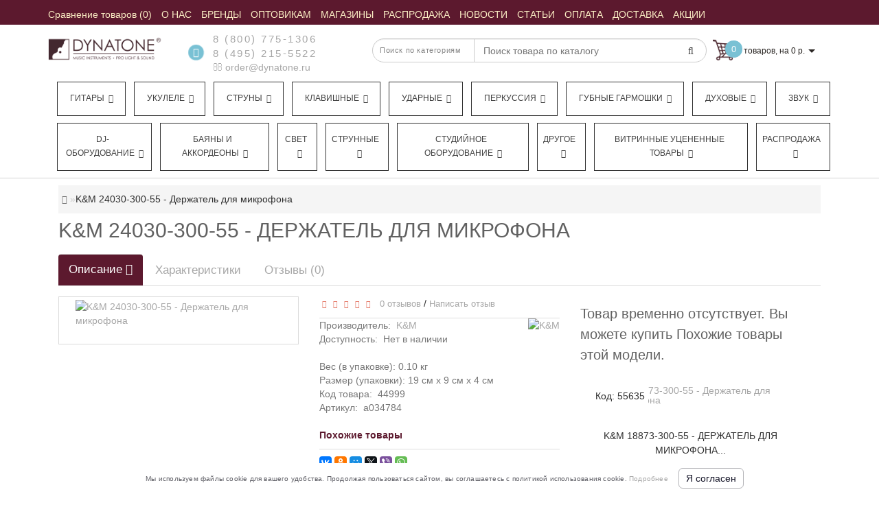

--- FILE ---
content_type: text/html; charset=utf-8
request_url: https://www.google.com/recaptcha/api2/anchor?ar=1&k=6LeN13MdAAAAAAIDqFUfGKkOmrVUIfcBCAz_cy_8&co=aHR0cHM6Ly9keW5hdG9uZS5ydTo0NDM.&hl=ru&v=PoyoqOPhxBO7pBk68S4YbpHZ&size=normal&anchor-ms=20000&execute-ms=30000&cb=9k7scp281668
body_size: 49280
content:
<!DOCTYPE HTML><html dir="ltr" lang="ru"><head><meta http-equiv="Content-Type" content="text/html; charset=UTF-8">
<meta http-equiv="X-UA-Compatible" content="IE=edge">
<title>reCAPTCHA</title>
<style type="text/css">
/* cyrillic-ext */
@font-face {
  font-family: 'Roboto';
  font-style: normal;
  font-weight: 400;
  font-stretch: 100%;
  src: url(//fonts.gstatic.com/s/roboto/v48/KFO7CnqEu92Fr1ME7kSn66aGLdTylUAMa3GUBHMdazTgWw.woff2) format('woff2');
  unicode-range: U+0460-052F, U+1C80-1C8A, U+20B4, U+2DE0-2DFF, U+A640-A69F, U+FE2E-FE2F;
}
/* cyrillic */
@font-face {
  font-family: 'Roboto';
  font-style: normal;
  font-weight: 400;
  font-stretch: 100%;
  src: url(//fonts.gstatic.com/s/roboto/v48/KFO7CnqEu92Fr1ME7kSn66aGLdTylUAMa3iUBHMdazTgWw.woff2) format('woff2');
  unicode-range: U+0301, U+0400-045F, U+0490-0491, U+04B0-04B1, U+2116;
}
/* greek-ext */
@font-face {
  font-family: 'Roboto';
  font-style: normal;
  font-weight: 400;
  font-stretch: 100%;
  src: url(//fonts.gstatic.com/s/roboto/v48/KFO7CnqEu92Fr1ME7kSn66aGLdTylUAMa3CUBHMdazTgWw.woff2) format('woff2');
  unicode-range: U+1F00-1FFF;
}
/* greek */
@font-face {
  font-family: 'Roboto';
  font-style: normal;
  font-weight: 400;
  font-stretch: 100%;
  src: url(//fonts.gstatic.com/s/roboto/v48/KFO7CnqEu92Fr1ME7kSn66aGLdTylUAMa3-UBHMdazTgWw.woff2) format('woff2');
  unicode-range: U+0370-0377, U+037A-037F, U+0384-038A, U+038C, U+038E-03A1, U+03A3-03FF;
}
/* math */
@font-face {
  font-family: 'Roboto';
  font-style: normal;
  font-weight: 400;
  font-stretch: 100%;
  src: url(//fonts.gstatic.com/s/roboto/v48/KFO7CnqEu92Fr1ME7kSn66aGLdTylUAMawCUBHMdazTgWw.woff2) format('woff2');
  unicode-range: U+0302-0303, U+0305, U+0307-0308, U+0310, U+0312, U+0315, U+031A, U+0326-0327, U+032C, U+032F-0330, U+0332-0333, U+0338, U+033A, U+0346, U+034D, U+0391-03A1, U+03A3-03A9, U+03B1-03C9, U+03D1, U+03D5-03D6, U+03F0-03F1, U+03F4-03F5, U+2016-2017, U+2034-2038, U+203C, U+2040, U+2043, U+2047, U+2050, U+2057, U+205F, U+2070-2071, U+2074-208E, U+2090-209C, U+20D0-20DC, U+20E1, U+20E5-20EF, U+2100-2112, U+2114-2115, U+2117-2121, U+2123-214F, U+2190, U+2192, U+2194-21AE, U+21B0-21E5, U+21F1-21F2, U+21F4-2211, U+2213-2214, U+2216-22FF, U+2308-230B, U+2310, U+2319, U+231C-2321, U+2336-237A, U+237C, U+2395, U+239B-23B7, U+23D0, U+23DC-23E1, U+2474-2475, U+25AF, U+25B3, U+25B7, U+25BD, U+25C1, U+25CA, U+25CC, U+25FB, U+266D-266F, U+27C0-27FF, U+2900-2AFF, U+2B0E-2B11, U+2B30-2B4C, U+2BFE, U+3030, U+FF5B, U+FF5D, U+1D400-1D7FF, U+1EE00-1EEFF;
}
/* symbols */
@font-face {
  font-family: 'Roboto';
  font-style: normal;
  font-weight: 400;
  font-stretch: 100%;
  src: url(//fonts.gstatic.com/s/roboto/v48/KFO7CnqEu92Fr1ME7kSn66aGLdTylUAMaxKUBHMdazTgWw.woff2) format('woff2');
  unicode-range: U+0001-000C, U+000E-001F, U+007F-009F, U+20DD-20E0, U+20E2-20E4, U+2150-218F, U+2190, U+2192, U+2194-2199, U+21AF, U+21E6-21F0, U+21F3, U+2218-2219, U+2299, U+22C4-22C6, U+2300-243F, U+2440-244A, U+2460-24FF, U+25A0-27BF, U+2800-28FF, U+2921-2922, U+2981, U+29BF, U+29EB, U+2B00-2BFF, U+4DC0-4DFF, U+FFF9-FFFB, U+10140-1018E, U+10190-1019C, U+101A0, U+101D0-101FD, U+102E0-102FB, U+10E60-10E7E, U+1D2C0-1D2D3, U+1D2E0-1D37F, U+1F000-1F0FF, U+1F100-1F1AD, U+1F1E6-1F1FF, U+1F30D-1F30F, U+1F315, U+1F31C, U+1F31E, U+1F320-1F32C, U+1F336, U+1F378, U+1F37D, U+1F382, U+1F393-1F39F, U+1F3A7-1F3A8, U+1F3AC-1F3AF, U+1F3C2, U+1F3C4-1F3C6, U+1F3CA-1F3CE, U+1F3D4-1F3E0, U+1F3ED, U+1F3F1-1F3F3, U+1F3F5-1F3F7, U+1F408, U+1F415, U+1F41F, U+1F426, U+1F43F, U+1F441-1F442, U+1F444, U+1F446-1F449, U+1F44C-1F44E, U+1F453, U+1F46A, U+1F47D, U+1F4A3, U+1F4B0, U+1F4B3, U+1F4B9, U+1F4BB, U+1F4BF, U+1F4C8-1F4CB, U+1F4D6, U+1F4DA, U+1F4DF, U+1F4E3-1F4E6, U+1F4EA-1F4ED, U+1F4F7, U+1F4F9-1F4FB, U+1F4FD-1F4FE, U+1F503, U+1F507-1F50B, U+1F50D, U+1F512-1F513, U+1F53E-1F54A, U+1F54F-1F5FA, U+1F610, U+1F650-1F67F, U+1F687, U+1F68D, U+1F691, U+1F694, U+1F698, U+1F6AD, U+1F6B2, U+1F6B9-1F6BA, U+1F6BC, U+1F6C6-1F6CF, U+1F6D3-1F6D7, U+1F6E0-1F6EA, U+1F6F0-1F6F3, U+1F6F7-1F6FC, U+1F700-1F7FF, U+1F800-1F80B, U+1F810-1F847, U+1F850-1F859, U+1F860-1F887, U+1F890-1F8AD, U+1F8B0-1F8BB, U+1F8C0-1F8C1, U+1F900-1F90B, U+1F93B, U+1F946, U+1F984, U+1F996, U+1F9E9, U+1FA00-1FA6F, U+1FA70-1FA7C, U+1FA80-1FA89, U+1FA8F-1FAC6, U+1FACE-1FADC, U+1FADF-1FAE9, U+1FAF0-1FAF8, U+1FB00-1FBFF;
}
/* vietnamese */
@font-face {
  font-family: 'Roboto';
  font-style: normal;
  font-weight: 400;
  font-stretch: 100%;
  src: url(//fonts.gstatic.com/s/roboto/v48/KFO7CnqEu92Fr1ME7kSn66aGLdTylUAMa3OUBHMdazTgWw.woff2) format('woff2');
  unicode-range: U+0102-0103, U+0110-0111, U+0128-0129, U+0168-0169, U+01A0-01A1, U+01AF-01B0, U+0300-0301, U+0303-0304, U+0308-0309, U+0323, U+0329, U+1EA0-1EF9, U+20AB;
}
/* latin-ext */
@font-face {
  font-family: 'Roboto';
  font-style: normal;
  font-weight: 400;
  font-stretch: 100%;
  src: url(//fonts.gstatic.com/s/roboto/v48/KFO7CnqEu92Fr1ME7kSn66aGLdTylUAMa3KUBHMdazTgWw.woff2) format('woff2');
  unicode-range: U+0100-02BA, U+02BD-02C5, U+02C7-02CC, U+02CE-02D7, U+02DD-02FF, U+0304, U+0308, U+0329, U+1D00-1DBF, U+1E00-1E9F, U+1EF2-1EFF, U+2020, U+20A0-20AB, U+20AD-20C0, U+2113, U+2C60-2C7F, U+A720-A7FF;
}
/* latin */
@font-face {
  font-family: 'Roboto';
  font-style: normal;
  font-weight: 400;
  font-stretch: 100%;
  src: url(//fonts.gstatic.com/s/roboto/v48/KFO7CnqEu92Fr1ME7kSn66aGLdTylUAMa3yUBHMdazQ.woff2) format('woff2');
  unicode-range: U+0000-00FF, U+0131, U+0152-0153, U+02BB-02BC, U+02C6, U+02DA, U+02DC, U+0304, U+0308, U+0329, U+2000-206F, U+20AC, U+2122, U+2191, U+2193, U+2212, U+2215, U+FEFF, U+FFFD;
}
/* cyrillic-ext */
@font-face {
  font-family: 'Roboto';
  font-style: normal;
  font-weight: 500;
  font-stretch: 100%;
  src: url(//fonts.gstatic.com/s/roboto/v48/KFO7CnqEu92Fr1ME7kSn66aGLdTylUAMa3GUBHMdazTgWw.woff2) format('woff2');
  unicode-range: U+0460-052F, U+1C80-1C8A, U+20B4, U+2DE0-2DFF, U+A640-A69F, U+FE2E-FE2F;
}
/* cyrillic */
@font-face {
  font-family: 'Roboto';
  font-style: normal;
  font-weight: 500;
  font-stretch: 100%;
  src: url(//fonts.gstatic.com/s/roboto/v48/KFO7CnqEu92Fr1ME7kSn66aGLdTylUAMa3iUBHMdazTgWw.woff2) format('woff2');
  unicode-range: U+0301, U+0400-045F, U+0490-0491, U+04B0-04B1, U+2116;
}
/* greek-ext */
@font-face {
  font-family: 'Roboto';
  font-style: normal;
  font-weight: 500;
  font-stretch: 100%;
  src: url(//fonts.gstatic.com/s/roboto/v48/KFO7CnqEu92Fr1ME7kSn66aGLdTylUAMa3CUBHMdazTgWw.woff2) format('woff2');
  unicode-range: U+1F00-1FFF;
}
/* greek */
@font-face {
  font-family: 'Roboto';
  font-style: normal;
  font-weight: 500;
  font-stretch: 100%;
  src: url(//fonts.gstatic.com/s/roboto/v48/KFO7CnqEu92Fr1ME7kSn66aGLdTylUAMa3-UBHMdazTgWw.woff2) format('woff2');
  unicode-range: U+0370-0377, U+037A-037F, U+0384-038A, U+038C, U+038E-03A1, U+03A3-03FF;
}
/* math */
@font-face {
  font-family: 'Roboto';
  font-style: normal;
  font-weight: 500;
  font-stretch: 100%;
  src: url(//fonts.gstatic.com/s/roboto/v48/KFO7CnqEu92Fr1ME7kSn66aGLdTylUAMawCUBHMdazTgWw.woff2) format('woff2');
  unicode-range: U+0302-0303, U+0305, U+0307-0308, U+0310, U+0312, U+0315, U+031A, U+0326-0327, U+032C, U+032F-0330, U+0332-0333, U+0338, U+033A, U+0346, U+034D, U+0391-03A1, U+03A3-03A9, U+03B1-03C9, U+03D1, U+03D5-03D6, U+03F0-03F1, U+03F4-03F5, U+2016-2017, U+2034-2038, U+203C, U+2040, U+2043, U+2047, U+2050, U+2057, U+205F, U+2070-2071, U+2074-208E, U+2090-209C, U+20D0-20DC, U+20E1, U+20E5-20EF, U+2100-2112, U+2114-2115, U+2117-2121, U+2123-214F, U+2190, U+2192, U+2194-21AE, U+21B0-21E5, U+21F1-21F2, U+21F4-2211, U+2213-2214, U+2216-22FF, U+2308-230B, U+2310, U+2319, U+231C-2321, U+2336-237A, U+237C, U+2395, U+239B-23B7, U+23D0, U+23DC-23E1, U+2474-2475, U+25AF, U+25B3, U+25B7, U+25BD, U+25C1, U+25CA, U+25CC, U+25FB, U+266D-266F, U+27C0-27FF, U+2900-2AFF, U+2B0E-2B11, U+2B30-2B4C, U+2BFE, U+3030, U+FF5B, U+FF5D, U+1D400-1D7FF, U+1EE00-1EEFF;
}
/* symbols */
@font-face {
  font-family: 'Roboto';
  font-style: normal;
  font-weight: 500;
  font-stretch: 100%;
  src: url(//fonts.gstatic.com/s/roboto/v48/KFO7CnqEu92Fr1ME7kSn66aGLdTylUAMaxKUBHMdazTgWw.woff2) format('woff2');
  unicode-range: U+0001-000C, U+000E-001F, U+007F-009F, U+20DD-20E0, U+20E2-20E4, U+2150-218F, U+2190, U+2192, U+2194-2199, U+21AF, U+21E6-21F0, U+21F3, U+2218-2219, U+2299, U+22C4-22C6, U+2300-243F, U+2440-244A, U+2460-24FF, U+25A0-27BF, U+2800-28FF, U+2921-2922, U+2981, U+29BF, U+29EB, U+2B00-2BFF, U+4DC0-4DFF, U+FFF9-FFFB, U+10140-1018E, U+10190-1019C, U+101A0, U+101D0-101FD, U+102E0-102FB, U+10E60-10E7E, U+1D2C0-1D2D3, U+1D2E0-1D37F, U+1F000-1F0FF, U+1F100-1F1AD, U+1F1E6-1F1FF, U+1F30D-1F30F, U+1F315, U+1F31C, U+1F31E, U+1F320-1F32C, U+1F336, U+1F378, U+1F37D, U+1F382, U+1F393-1F39F, U+1F3A7-1F3A8, U+1F3AC-1F3AF, U+1F3C2, U+1F3C4-1F3C6, U+1F3CA-1F3CE, U+1F3D4-1F3E0, U+1F3ED, U+1F3F1-1F3F3, U+1F3F5-1F3F7, U+1F408, U+1F415, U+1F41F, U+1F426, U+1F43F, U+1F441-1F442, U+1F444, U+1F446-1F449, U+1F44C-1F44E, U+1F453, U+1F46A, U+1F47D, U+1F4A3, U+1F4B0, U+1F4B3, U+1F4B9, U+1F4BB, U+1F4BF, U+1F4C8-1F4CB, U+1F4D6, U+1F4DA, U+1F4DF, U+1F4E3-1F4E6, U+1F4EA-1F4ED, U+1F4F7, U+1F4F9-1F4FB, U+1F4FD-1F4FE, U+1F503, U+1F507-1F50B, U+1F50D, U+1F512-1F513, U+1F53E-1F54A, U+1F54F-1F5FA, U+1F610, U+1F650-1F67F, U+1F687, U+1F68D, U+1F691, U+1F694, U+1F698, U+1F6AD, U+1F6B2, U+1F6B9-1F6BA, U+1F6BC, U+1F6C6-1F6CF, U+1F6D3-1F6D7, U+1F6E0-1F6EA, U+1F6F0-1F6F3, U+1F6F7-1F6FC, U+1F700-1F7FF, U+1F800-1F80B, U+1F810-1F847, U+1F850-1F859, U+1F860-1F887, U+1F890-1F8AD, U+1F8B0-1F8BB, U+1F8C0-1F8C1, U+1F900-1F90B, U+1F93B, U+1F946, U+1F984, U+1F996, U+1F9E9, U+1FA00-1FA6F, U+1FA70-1FA7C, U+1FA80-1FA89, U+1FA8F-1FAC6, U+1FACE-1FADC, U+1FADF-1FAE9, U+1FAF0-1FAF8, U+1FB00-1FBFF;
}
/* vietnamese */
@font-face {
  font-family: 'Roboto';
  font-style: normal;
  font-weight: 500;
  font-stretch: 100%;
  src: url(//fonts.gstatic.com/s/roboto/v48/KFO7CnqEu92Fr1ME7kSn66aGLdTylUAMa3OUBHMdazTgWw.woff2) format('woff2');
  unicode-range: U+0102-0103, U+0110-0111, U+0128-0129, U+0168-0169, U+01A0-01A1, U+01AF-01B0, U+0300-0301, U+0303-0304, U+0308-0309, U+0323, U+0329, U+1EA0-1EF9, U+20AB;
}
/* latin-ext */
@font-face {
  font-family: 'Roboto';
  font-style: normal;
  font-weight: 500;
  font-stretch: 100%;
  src: url(//fonts.gstatic.com/s/roboto/v48/KFO7CnqEu92Fr1ME7kSn66aGLdTylUAMa3KUBHMdazTgWw.woff2) format('woff2');
  unicode-range: U+0100-02BA, U+02BD-02C5, U+02C7-02CC, U+02CE-02D7, U+02DD-02FF, U+0304, U+0308, U+0329, U+1D00-1DBF, U+1E00-1E9F, U+1EF2-1EFF, U+2020, U+20A0-20AB, U+20AD-20C0, U+2113, U+2C60-2C7F, U+A720-A7FF;
}
/* latin */
@font-face {
  font-family: 'Roboto';
  font-style: normal;
  font-weight: 500;
  font-stretch: 100%;
  src: url(//fonts.gstatic.com/s/roboto/v48/KFO7CnqEu92Fr1ME7kSn66aGLdTylUAMa3yUBHMdazQ.woff2) format('woff2');
  unicode-range: U+0000-00FF, U+0131, U+0152-0153, U+02BB-02BC, U+02C6, U+02DA, U+02DC, U+0304, U+0308, U+0329, U+2000-206F, U+20AC, U+2122, U+2191, U+2193, U+2212, U+2215, U+FEFF, U+FFFD;
}
/* cyrillic-ext */
@font-face {
  font-family: 'Roboto';
  font-style: normal;
  font-weight: 900;
  font-stretch: 100%;
  src: url(//fonts.gstatic.com/s/roboto/v48/KFO7CnqEu92Fr1ME7kSn66aGLdTylUAMa3GUBHMdazTgWw.woff2) format('woff2');
  unicode-range: U+0460-052F, U+1C80-1C8A, U+20B4, U+2DE0-2DFF, U+A640-A69F, U+FE2E-FE2F;
}
/* cyrillic */
@font-face {
  font-family: 'Roboto';
  font-style: normal;
  font-weight: 900;
  font-stretch: 100%;
  src: url(//fonts.gstatic.com/s/roboto/v48/KFO7CnqEu92Fr1ME7kSn66aGLdTylUAMa3iUBHMdazTgWw.woff2) format('woff2');
  unicode-range: U+0301, U+0400-045F, U+0490-0491, U+04B0-04B1, U+2116;
}
/* greek-ext */
@font-face {
  font-family: 'Roboto';
  font-style: normal;
  font-weight: 900;
  font-stretch: 100%;
  src: url(//fonts.gstatic.com/s/roboto/v48/KFO7CnqEu92Fr1ME7kSn66aGLdTylUAMa3CUBHMdazTgWw.woff2) format('woff2');
  unicode-range: U+1F00-1FFF;
}
/* greek */
@font-face {
  font-family: 'Roboto';
  font-style: normal;
  font-weight: 900;
  font-stretch: 100%;
  src: url(//fonts.gstatic.com/s/roboto/v48/KFO7CnqEu92Fr1ME7kSn66aGLdTylUAMa3-UBHMdazTgWw.woff2) format('woff2');
  unicode-range: U+0370-0377, U+037A-037F, U+0384-038A, U+038C, U+038E-03A1, U+03A3-03FF;
}
/* math */
@font-face {
  font-family: 'Roboto';
  font-style: normal;
  font-weight: 900;
  font-stretch: 100%;
  src: url(//fonts.gstatic.com/s/roboto/v48/KFO7CnqEu92Fr1ME7kSn66aGLdTylUAMawCUBHMdazTgWw.woff2) format('woff2');
  unicode-range: U+0302-0303, U+0305, U+0307-0308, U+0310, U+0312, U+0315, U+031A, U+0326-0327, U+032C, U+032F-0330, U+0332-0333, U+0338, U+033A, U+0346, U+034D, U+0391-03A1, U+03A3-03A9, U+03B1-03C9, U+03D1, U+03D5-03D6, U+03F0-03F1, U+03F4-03F5, U+2016-2017, U+2034-2038, U+203C, U+2040, U+2043, U+2047, U+2050, U+2057, U+205F, U+2070-2071, U+2074-208E, U+2090-209C, U+20D0-20DC, U+20E1, U+20E5-20EF, U+2100-2112, U+2114-2115, U+2117-2121, U+2123-214F, U+2190, U+2192, U+2194-21AE, U+21B0-21E5, U+21F1-21F2, U+21F4-2211, U+2213-2214, U+2216-22FF, U+2308-230B, U+2310, U+2319, U+231C-2321, U+2336-237A, U+237C, U+2395, U+239B-23B7, U+23D0, U+23DC-23E1, U+2474-2475, U+25AF, U+25B3, U+25B7, U+25BD, U+25C1, U+25CA, U+25CC, U+25FB, U+266D-266F, U+27C0-27FF, U+2900-2AFF, U+2B0E-2B11, U+2B30-2B4C, U+2BFE, U+3030, U+FF5B, U+FF5D, U+1D400-1D7FF, U+1EE00-1EEFF;
}
/* symbols */
@font-face {
  font-family: 'Roboto';
  font-style: normal;
  font-weight: 900;
  font-stretch: 100%;
  src: url(//fonts.gstatic.com/s/roboto/v48/KFO7CnqEu92Fr1ME7kSn66aGLdTylUAMaxKUBHMdazTgWw.woff2) format('woff2');
  unicode-range: U+0001-000C, U+000E-001F, U+007F-009F, U+20DD-20E0, U+20E2-20E4, U+2150-218F, U+2190, U+2192, U+2194-2199, U+21AF, U+21E6-21F0, U+21F3, U+2218-2219, U+2299, U+22C4-22C6, U+2300-243F, U+2440-244A, U+2460-24FF, U+25A0-27BF, U+2800-28FF, U+2921-2922, U+2981, U+29BF, U+29EB, U+2B00-2BFF, U+4DC0-4DFF, U+FFF9-FFFB, U+10140-1018E, U+10190-1019C, U+101A0, U+101D0-101FD, U+102E0-102FB, U+10E60-10E7E, U+1D2C0-1D2D3, U+1D2E0-1D37F, U+1F000-1F0FF, U+1F100-1F1AD, U+1F1E6-1F1FF, U+1F30D-1F30F, U+1F315, U+1F31C, U+1F31E, U+1F320-1F32C, U+1F336, U+1F378, U+1F37D, U+1F382, U+1F393-1F39F, U+1F3A7-1F3A8, U+1F3AC-1F3AF, U+1F3C2, U+1F3C4-1F3C6, U+1F3CA-1F3CE, U+1F3D4-1F3E0, U+1F3ED, U+1F3F1-1F3F3, U+1F3F5-1F3F7, U+1F408, U+1F415, U+1F41F, U+1F426, U+1F43F, U+1F441-1F442, U+1F444, U+1F446-1F449, U+1F44C-1F44E, U+1F453, U+1F46A, U+1F47D, U+1F4A3, U+1F4B0, U+1F4B3, U+1F4B9, U+1F4BB, U+1F4BF, U+1F4C8-1F4CB, U+1F4D6, U+1F4DA, U+1F4DF, U+1F4E3-1F4E6, U+1F4EA-1F4ED, U+1F4F7, U+1F4F9-1F4FB, U+1F4FD-1F4FE, U+1F503, U+1F507-1F50B, U+1F50D, U+1F512-1F513, U+1F53E-1F54A, U+1F54F-1F5FA, U+1F610, U+1F650-1F67F, U+1F687, U+1F68D, U+1F691, U+1F694, U+1F698, U+1F6AD, U+1F6B2, U+1F6B9-1F6BA, U+1F6BC, U+1F6C6-1F6CF, U+1F6D3-1F6D7, U+1F6E0-1F6EA, U+1F6F0-1F6F3, U+1F6F7-1F6FC, U+1F700-1F7FF, U+1F800-1F80B, U+1F810-1F847, U+1F850-1F859, U+1F860-1F887, U+1F890-1F8AD, U+1F8B0-1F8BB, U+1F8C0-1F8C1, U+1F900-1F90B, U+1F93B, U+1F946, U+1F984, U+1F996, U+1F9E9, U+1FA00-1FA6F, U+1FA70-1FA7C, U+1FA80-1FA89, U+1FA8F-1FAC6, U+1FACE-1FADC, U+1FADF-1FAE9, U+1FAF0-1FAF8, U+1FB00-1FBFF;
}
/* vietnamese */
@font-face {
  font-family: 'Roboto';
  font-style: normal;
  font-weight: 900;
  font-stretch: 100%;
  src: url(//fonts.gstatic.com/s/roboto/v48/KFO7CnqEu92Fr1ME7kSn66aGLdTylUAMa3OUBHMdazTgWw.woff2) format('woff2');
  unicode-range: U+0102-0103, U+0110-0111, U+0128-0129, U+0168-0169, U+01A0-01A1, U+01AF-01B0, U+0300-0301, U+0303-0304, U+0308-0309, U+0323, U+0329, U+1EA0-1EF9, U+20AB;
}
/* latin-ext */
@font-face {
  font-family: 'Roboto';
  font-style: normal;
  font-weight: 900;
  font-stretch: 100%;
  src: url(//fonts.gstatic.com/s/roboto/v48/KFO7CnqEu92Fr1ME7kSn66aGLdTylUAMa3KUBHMdazTgWw.woff2) format('woff2');
  unicode-range: U+0100-02BA, U+02BD-02C5, U+02C7-02CC, U+02CE-02D7, U+02DD-02FF, U+0304, U+0308, U+0329, U+1D00-1DBF, U+1E00-1E9F, U+1EF2-1EFF, U+2020, U+20A0-20AB, U+20AD-20C0, U+2113, U+2C60-2C7F, U+A720-A7FF;
}
/* latin */
@font-face {
  font-family: 'Roboto';
  font-style: normal;
  font-weight: 900;
  font-stretch: 100%;
  src: url(//fonts.gstatic.com/s/roboto/v48/KFO7CnqEu92Fr1ME7kSn66aGLdTylUAMa3yUBHMdazQ.woff2) format('woff2');
  unicode-range: U+0000-00FF, U+0131, U+0152-0153, U+02BB-02BC, U+02C6, U+02DA, U+02DC, U+0304, U+0308, U+0329, U+2000-206F, U+20AC, U+2122, U+2191, U+2193, U+2212, U+2215, U+FEFF, U+FFFD;
}

</style>
<link rel="stylesheet" type="text/css" href="https://www.gstatic.com/recaptcha/releases/PoyoqOPhxBO7pBk68S4YbpHZ/styles__ltr.css">
<script nonce="z15jcynBC5DtHN_pVNHctQ" type="text/javascript">window['__recaptcha_api'] = 'https://www.google.com/recaptcha/api2/';</script>
<script type="text/javascript" src="https://www.gstatic.com/recaptcha/releases/PoyoqOPhxBO7pBk68S4YbpHZ/recaptcha__ru.js" nonce="z15jcynBC5DtHN_pVNHctQ">
      
    </script></head>
<body><div id="rc-anchor-alert" class="rc-anchor-alert"></div>
<input type="hidden" id="recaptcha-token" value="[base64]">
<script type="text/javascript" nonce="z15jcynBC5DtHN_pVNHctQ">
      recaptcha.anchor.Main.init("[\x22ainput\x22,[\x22bgdata\x22,\x22\x22,\[base64]/[base64]/[base64]/[base64]/[base64]/[base64]/KGcoTywyNTMsTy5PKSxVRyhPLEMpKTpnKE8sMjUzLEMpLE8pKSxsKSksTykpfSxieT1mdW5jdGlvbihDLE8sdSxsKXtmb3IobD0odT1SKEMpLDApO08+MDtPLS0pbD1sPDw4fFooQyk7ZyhDLHUsbCl9LFVHPWZ1bmN0aW9uKEMsTyl7Qy5pLmxlbmd0aD4xMDQ/[base64]/[base64]/[base64]/[base64]/[base64]/[base64]/[base64]\\u003d\x22,\[base64]\\u003d\x22,\x22wosEOzE0wrkOIMKSw7zCv2XDgFXCrBXCu8OKw6d1woLDtMKnwr/Cky9zasOowpPDksKlwrUwMEjDpcOVwqEZbMKIw7nCiMOBw6fDs8Kmw7rDkwzDi8KxwrZ5w6RHw7YEA8OkacKWwqt8L8KHw4bCtcO9w7cbcR0rdCTDn1XCtEHDnFfCnnYKU8KESsOQI8KQXBdLw5srNiPCgQ/[base64]/w6TDjcOsccOxw71IwpskdWoXOQ9ZPE/DkVZRw5w6w4jDoMK8w5vDjcOJFcO0wpAjTsK6fMKUwpvChEo0GQDCg1TCg1jDs8KeworDmsOFwrZ7w5ItVSrDqC7Cl1/ChDPDm8Otw4FTP8OnwpdATcKJLMONKcOBw4XCnMKfw6lLwoxjwoHDnxcbwpM7wr7DpydkWMODRMOFw53DvsO0QjwYwpXDnDhhcwlhHDXDq8KVe8KieA4afsOzfMKgwqDDkcO7w6bDlsKrRkfCi8OQf8OCwrvDhMOAUX/Dr2YAw5jDksKpZgrChcOKwqnDqmnCucOOdMOsc8ObPsKAw6HCr8OIPsOqwqBxw4pmCcOew75jwp0ue3ZJwoBlw6vDusO2wq1Vwq/Co8OVwoV+w4DDvVvDoMOTwojDjUcresKuw5LDlURmw6NNbMOXw5UWHMKOJwNtw5QyOcOtMDcrw6A3w4xFwrd/QABFMjfDvcOJfCjClQkMw4bCksKJw4/DmnjDqEfCq8KFw5kEw6zDjHFKI8OBw6sAw7fDhAjDsDXDsMO2w4rCqyXCjsOHwrHCsnXDqcOKwrvCisKqwpfDq0cMdMOow54kw5fCisOYekXCqsOXdlHDthvDvTAuwq7DjDLDtGrDkcK/[base64]/wq/Cu8O6EcO2Fmkew7TCkGEJwottTsOzwpjCnmvCo8K4woNtNcOww63Cni/DqSLDnMKuc3tRw4YDOnpwcMKowoUcNRjCssOnwqgfw4zDucKCOgszwrBYw5/Do8KBbxNsQMK/[base64]/[base64]/DrQ4fwr1Sw5p6LMKqX1NYw4csYMObF0oLw6dCw5PCvHQSw4Z2w7RGw5fDoxh2NjxBF8KIZsKiG8K/WWslYMOLwofCn8OGw7I/P8K7OMK+w77DvMOGO8O1w63DvUdqKcKWX0ImfMKCwq5MSFnDkMKIwpx+YWBrwq9mUsOzwqNqXsOZwqPDmVAqSnkew6AswrsqO1ETY8OYU8K8KjzDlMOmwrfCgX5FDsOUXnQEwrfDr8KVCsKNU8KowqdqwoLCmhE6wqkRT3nDiUk7w60yM2rCl8O/Qg1STXDDisONXQ3Ckz3Djj50cB14wpnDl1vDgXJvwqXDsA8WwrgmwoUaL8OCw7ttImLDqcKnw6NWPCwYGsOMw4DCqk4aNBbDtB7ChMORwolNw5LDnTLDhcOPUcOhwrnCvMOMw5tiw6t1w5HDp8KVwoJmwrVOwqjCgsO/EsONT8KWYWM4KMOhw7LCl8OeGMKhw7/CtHDDk8KZdDjDksOUCR9OwptbUsOzWMO3CcKPOsKJwobCriEHwoF2w741wolnw57Co8Kmw4jDihXDqHTCnX5+csOuVMO0wrFiw6TDvwLDmsO3cMOMwpsJMAQDw5YTwpggcMKAw6kzIB0lwqbCrm4MFsOgDGfDmhEqwoNnVm3DjsKMScOAw5XDgDUdwo/DtsK3WQTDq2p8w4cfJMKmU8OxZStGW8KHwprDssO6Bi5dYh4hwoHCmivClUzCoMOgMAN6I8OXAcKrwphrEsK3w4/ChgDCiz/ChBzDmkROwq03XAJTwr/CmcOoagzDuMOTw6vCsTB4wpclwpbCnSTCi8K1I8KiwoLDnMOcw57CsF3DtcOzwqVzO0nDjsKnwrPCiDcVw7xoJQHDqjlqdsOgwpPDiVdcw50pPmvDssO+akRnc2IIw7jCksOUcXzDiQR7wosAw7XDjcONXMKVF8Kaw7sLw7BPKsKgw6rCs8KlbA/Cs1HDkzMDwoTCuAZwOcK6QiJzMWZVwobCnMOvfzdZXhnDt8KywqhKwozChsOafsOQXcOww4nCjAhUNVjDiCU2wrg9w77DpsO3RB4jwrDCkWtvw77Cs8OON8Ozb8KnAAd/w57DnDLDl3fCg2Rse8Oqw6haVywTwoJSRgDCmCEsW8KOwqrCvT9ow57CniLCjsOKwr7Cmy7DucO2Y8Kuw5/CpXDDqcKPwo7Djx/Ct2UDwos7wp1JDWvCocKiwr7DvsKyDcOaQQLCusOuSwIVw7EGexXDnzfCnFkIFcOkbFHDr1zCv8Kowr7CmMKdbFE9wq/DksKCwqk/w5sZw7rDgT3CvsO5w6pkw7Zgw65xwodKJ8KpOWLDosOYwo7DtcKbPMKHw6/CvHYqQsK7dVPDiSJ/[base64]/w7LCpsKqwo1Lw6/Dt8O9wqAjJ8KSBsOjY8OBInt4ED/CicO3D8Kfw7jDuMKtw4XCkn0Swq/Cv2QNFAPCr2vDuH3CpsKJQh3DlcKwF15Cw7LCiMKPw4RNFsKmwqE2w5QJw74wG30xXcOzw6gKwoTCqlbCuMKPRy/[base64]/dSdAOsKDdWxiwoFCH8Kmw7XChcKkw6AUworDh01IwrsIwoZLRxUfMsOcBF7Drw7ClMOTwp8tw4Ruw59xRm88NsOqPR/[base64]/DocOgwpIAw6LDiVlFw6DDv8KNwpEPwp4+I8OKBsOuw5DClXNyWHN/wrbCgsOmwqrCsmLCp3XDuRHDq0jChU3CnAoawqlWUw7CpcKcw4TCr8KgwphHARjCu8Khw7vDpmx6IsKqw6PCsS1fwrx9XVM3wqUnJnHCmFgyw7EEcXlVwrjCsUsewp1DNcKRewnDo2XCv8OQw7/[base64]/Dj8KUwoPCv8OHQsKdCk3Dr3BQw6sJdcOhw41tw64rJsKfG1jDncOMbMKLw5PDt8K/dW0zJMKbworDrEN8w5DCiWvDg8OcBcODMDfDpkbDoGbCj8K/[base64]/[base64]/woQZREzCmcO1N8OHIsO+CcK+RsKewrwiw6xbcT0wak0ywobCl0HDikdawqfCo8OtQSMfG1bDvcKMQgR6LsOjDzrCrsKhOAQVwrBYwrLCg8OcQ0rCmWzClcKdwrfCosKwNwzCmWTDo2XCksOxIgHDsRtffSXCmCxPw4/DmMOmQxXDtgMhw4HCrcK5w7LCkcKZa3xSWjAMC8Krw6dzJcOWF2o7w5IAw4rChxDDr8OMwqZfFD9ewrp9wpdnw6vCkEvCqcOqw75jwrw/w7XCik5GGzfDuT7CtjdjBxFDDMKkwqhBdsO4woDCr8KYEMO+woXCi8O/FhVOBynDkcKuw5ISZAPDoE4oc30+RcOIKiXDkMOxw442UiB4bAzDpsO9D8KBQcKswp7Di8O1E0TDnU3DhyQ2w6HDrMO2YV/CkwMqQFTDvQYhw7MkO8OrLijDvwPDlsKmUCAZN0PCrColw7w4cH0AwpZRwrMXYWLDusO6wpXCtUw9TcKjPMK4DMONY18MNcKuLcKCwpQzw4XCsx8bKQ/[base64]/CnBgVw4hiwoklJ8K2wpfDl211wq/DnWrCr8KLJsOyw5QQFsKoTXZjD8O+w5JowrHDoTPDgcOQw7vDocKHwqwBw6XCh07DlsKYEcKpw4bCo8O3wpvCikfCuUJBVWDCsG8Gw4oVwrvCiy/DksKZw7bDryQnF8K+w5fDlsKIWcKhw7gCw5XDqsOGw6vDt8OHwqXDnsOhNV8LeSRFw5N3McKgAMKVRix+BTwWw77DpcOQwp9TwrLDuHUjwp8ewoXCkD7CjRNAw5TDnl/CjMO6Bx9DfEfCpsK7UsKkwrMrbsO9w7DCjg3CiMK1L8OfHBnDolcHwpnClAfCjCQEYcKNwqPDmSzCusK2BcKnaDY2AcOrw6oHJi/CmQjChFhIPMOkPcOlwq/DoA7Dq8OvTiTDpwbCnkU0U8KBwpzCkiTDmBjChnbCgVfDnk7CtQNELRDCrcKIWsO/wqzCiMOAdn0WwrTDlMKYwpktT0tOHMOQw4B9OcOiwqhnw47CjsO6BlIjw6bCowUFw47DoXN3wr0Iwp0ETXDCjsOqw7nDr8KtdjXCqHHCpsKUa8O2wpw4Qm/[base64]/fsOQYAsBFcONwoTDl1Rtwq0UARLDnTvDqDzChMOEDU4+w7LDk8Okwp7CusO6wp0awpIsw4o/w4ZHwpg0wr/[base64]/Do2bCuwvDncOMZcKLwpPDiStewq8tTsKiFwnDpcOow7RDIXNMw7kxw6ppQsOVwqMeAn/[base64]/[base64]/Dt8KoOmo9ERzDnsO7wookKsOXw4LCiMOTw7LDhh0CXmTCk8KnwqfDul8hw5HDo8OowoMMw7/DscK/[base64]/CniddAMOawqQ/wpA7B8KLw77CsMOXLsKqw6rDux3Ci2bCvSbDg8OgKDs5woUvRn9dwojDvG8vFz7CmsOVL8KXZm3DgsKGFMO7dMK4XFDDthDCisOGTX4AW8OWS8K/wrnDomHDojYewrXDk8OqbsO+w53DnnjDlsOXw4XDisK1CMOLwoHDlTJww6xrDcKtw7jDh2VcPX3DniAXw7DCmsK9Y8Oqw5HDhsOONMK/w501CsKyS8K2I8OoH1IPw4pCw65dw5dhw4bDlDdHwqpcEnjCiGhgwqLDlsO6PzozWX55dTTDq8OuwpPDsW1Tw4NgTDFzByNZwr8dCEcoJh44Dl7DlwB9w5/CtCXCmcKXwo7CqWw+M2kjwo/DhybCnMOew4B4w5Zkw5PDqsKMwpoBVjPCl8Klwoo+wpR2w7jCksKbw4XDn3BHbzhVw7NZJXsOQjfDucOqw6hvVy0Ve1Ugw77CmXTDoT/DniDCkHzDtcOzY2k4wpTDvStiw5PCrcODJAnDjcOlTMKRwrV3QsK1w6pQLi3DqC3DoF7DpBlfwokiwqQHBMKBw48pwrxnKSN0w6PCpx3DoQQiwrxeUDDCl8K/UjYaw7d0CMOMF8O9w5nCq8KId14+wpARwrh5MMOGw5MoOcKxw5oMYcKBwosbfMOIwoYuX8KiFMO7A8KnFcKMVsOsPXPCucK8w6cUwobDuybDlmDClsK5w5IUelVwNlfCm8OSwpPDlQzCkMKYYsKDLBIDSsKMwoZxEMO1wrFfRMKxwrlxTMKbGsOQw5EHBcK0GMOmwp/Cl3dvw5obDDrDl3PDiMKYwo/[base64]/CpMOVw7bDp2TCgcO2wrvDshtLwp3Cu8O5Jzt4wpcaw54rCDnDh1pdH8OawrtiwpLDmCNlwpd+ZsOOU8Kyw6bCjsKcw6PCvns/wp90wqXCj8OtwrHDs3rDlcOQGMKtwrvCmQdkHmcxODLCj8KLwqdlw4tbwrIiLcKDJ8KKw5nDjSPCriwOw5puE1DDh8KLwppBeBlOK8KMwpkwUsOXUm19w704woMnXBPCh8OPw5jCl8O3NgdSw6TDpMKowqnDiwnDv1HDp0/[base64]/wrJlwophw4jDqMK7OmjCiFjCv3NXw4sBTMKSwpPDnMKRJMOGw6XCkcKYw5N+ES7DhsOiwpbCuMKPQFvDpXhFwonDpHI9w5XCjnrCmVhCIX99QcKOYFliBF/[base64]/CkBYpVsK8eERrwrrCvsOxwrBYw512w7rDpTYRQ8K6S8ODFUAGI3dtAlliRU/[base64]/DgcK6QcKiw7zClsKwW2DDgsKtTsKXKsKjw7RdGcOvdG7DmcKZLRLDmMO9wqPDvsOzMcKqw7zDlETDnsOrXMKhw78PMDjCn8OoHcOlwqRZwqVkw40VHMKyTE11wrxMw4c+CsKyw7zDh0Q+XMOJGSADw4bCssOPwpkgwrsxw7Juw63Dm8KfSsKjT8O9wpZewp/[base64]/Dp8OyLcKUalHCnsOvLlwlAcOQWH7CgMOpNMOXw4VFfEQ/w6rDtMOrwpPDlh8IwqjDg8K5EcKXBsOKXzfDuEJ1dn3DhC/CgCTDnQs2wrNuI8Ojw6dDS8OkMMKyGMOcwolSK3fCpcKKw5YHEcO3wrlvwr7ClC11w6XDgzZjf3MFCALClsKiwrF9wrrDoMOuw7x5w6TCskQxw7k4TMKnPcKhQMKqwqvCv8KlIiHCjWE3wpIiwqUJwoEvw4daPcKfw5nCjgonEcO2J07DmMKmEVDDkm1dYG/DkC/DqkXDscODwrNjwqhQKwjDrQgFwqTCjsOHw7pqaMKUaB7DpCbDmsO/w4JAT8OOw7otZcOVwrfCocOqw6LCo8KAwptWwpcwRcO2w448wr3CgmVdMcKHwrPCjQZ1w6rCosOxElMbw4F7wr/[base64]/Ct8K0wq4MwoXCicOSwpoFCcKOwrQRw77CrSghKCoQw7nDqX4Bw5DCg8KqIMORwph9CcOUQcOjwpwVwozDncOjwq/DgBTDoC3DlgfDkSTCoMODTmjDscOLw5tvOmzDvCjCn0jClDPDkSkAwrjCtMKZB1s+wqEtw4zDg8Ojw4Q+EcKNT8KAw54IwqAlQcKiw63DjcOtw5YdJcOtRUXDoRPDtMKYQA7ClBltOsO4wo0qw6/CgsKXGi3DuCImIsKlKcKnFRY/[base64]/wp52w4vClsO3WMKjKMK6NMOJBMKxwqHDn8OVw7/Cn3DCrMKREsOSwrQHXWjCuRrDksOnw7bCjMOaw4XCi0nDhMODwrENF8K7RMKVXUsww7Nfw7otbWU/[base64]/w59LdsODNCgmwo0yDx7CmMOuw79KF8O4wpHDnktNLMOzw6/CoMONw7vDiHA8U8OBEcKOw7Y0ZHNIw5VZwp3DosKQwp4gBT3Crw/[base64]/ClnbCicKUJsO7TsK8w6HCgcOlF8KywqnDvsK0wodzchASwqXCi8Oow5lWe8KFVcOiwrkEYcKfwpsJw5TCg8ONIMOjwqvCsMOgLiXDmlzDo8KkwrbCm8KTR21IOsOqUMOLwrgEwrljAENkVxFYwrHDlGbCv8O+Ij/DhV/Dh2giZkHDtgBAAsKATMOVHX/CnVTDu8K4wolQwpE0WT3ClsKyw6odLlzChAPDs1M9DMKsw77DnzYcwqTCqcODZ1YJw4/DqsOba3jCilcmw7d2TsKKc8K9w43Drl3DsMK1wonCj8KjwrBcVMOAwrbCmBk1w5vDp8KFfiXCsws3OADDjUTDu8Ogw5JwCRbDq2jDu8OtwoJGwqXDki3DpRovwq3Ckj7Cp8OEJlwGSTbCuH3CgsKlwr/Ci8KrMH7Co3nCmcODEMOEwp3Cvx1Cw5ULZsKAcwVcKMO/[base64]/PcO0X8O3KGLCtsKHwoZgTcOUIBw0w7XCrsO0R8O8w7bCuUvDvEMwHnMuIU3DhcKiwrTCuk8CQMK/AMKAw4zCssKJc8O1w7c4fcOiwrkjw55YwrTCosKUMsKUwr/DusKbJsOtw5DDgcO+w7nDtU7DtSpUw4pENMOdwrrCn8KNPMKDw4fDuMKgCD9jw7rCrcOTVMKLcsKQw68LVcOICsKIwoZrW8KjcBN3wpnCjMO0KjBDNMKywobDlCBTcDbDnMKIEsOQcylTQGbDksO2Oj1BQhkwEsKfRHbDqsOZeMK8GcOcwrjChcOgdR3ColZcwq/DjsO5w6rCu8ObXg3DpF/Dl8O3wpc/cwjCksO9wqnChcKVHMORw74DPiPDvHF3VhPDmMODFkHDgVnDilliwpBbYRPCknwqw5zDuCktwrnCkMOhw7nCmRTDh8KJw4JKwoDDp8Ogw7Unwohmw4rDmTDCu8KYMUc7RcKMViceGcKFwo/Cs8KHw5jCpMOAw6vCvMKNaWPDp8OlwoHDlMOwH3Fww55kNFVFHcO/b8OzfcKQw6gJw41lGjUNw4HDgUlMwo0swrbCiDszwq7CtsOaworCpzhIWDJeeAjDkcOmOhsRwqxjVcKNw6R8TMOVCcK5w6vDnAvDvMOTw6nCjSxqw4DDhS/CisKnRsK7w53DjjtXw51vMsOIw4VWLUTCo0dlTMONw4XDvsO/wo/CsRJpwrZgKivDvFPCr2rDgsOHOAUvw7bDmcOGw7vDusK5wrPCisKvKw3CocKRw7XDs3wtwpnCt3vClcOCX8KewqDCosK7eBfDk1DCvsKgIMK+wr/[base64]/wo3Ci8KMWDIGw5TCnRvCjhhxwp4cw4TCkkhUZBU+wpzCm8OuMcKCD2TDk1fDkMKVwp/DknhZZ8KAcW7DplTCrMOvwohEQS3CncKIbDwkXw3DlcOuwrp2wojDqsOgw6/[base64]/Dr8Orw7bCrS8jB8OiZ8OPw641ZcO2w53CsR8bw53CmcOcEBnDtQ7Cl8KAw5LDmgDCkBZ/U8KoaxPDjU/DqcOPw4s6PsKfMkdlXMKfw7XCiQ/[base64]/DiUQSFcOVZ8O7wpDCksOmwp/DvC3DmcKRb8KjDUnDmcKEwohxaz/DhALDisK7ehdYw7pSw7t1w55IwqrCmcO3e8Onw4HDl8Ofdksdwo8mw6UbV8OYKWl/wrZ4wo7Cp8OoXF9BM8Ovwr/CscKDwozCpBArJMOnC8OFfRI6Wk/CgEkUw5HCssOpwqXCpMK/w4LCn8KawrMvwpzDjgo3wr8MThlFacKvw4jDhgzCpQXDqwFnw6vCkcOzCxvCuCQ8KGfCiFHDo34DwoRuw6PDusKFw5rCrVjDlMKaw4HCr8Oww54QCsO8HsOYGhZYDVYFasK6w41bwr5ywoMNw6cUwrFmw68zw5bDkMOZMSVjwrdXSQXDk8KYH8Kuw5fCv8K/[base64]/TsKRMcOeY8KUVzpKK8OtUWJuNUfDhiHDimFgIcK8wrfDvcKvwqxLCCvDpXQBwoTDnDvCmFhcwoDDmcOePj/DpWfCvsOyNEfDkmrCv8OBEMONY8KewojDoMKCwrsKw6rCj8OxTyDCkRjCrHvCtWN5w5/CnmANV1olLMOjRcKxw7HDksKFPMOAwr0+BMORwqDDksKqwpDDncOuw4LCi2LCmgzCtxM/D1PDnmjCoiXCisOABcK0V00nLlHCmsOvMnTCtMOFw7/Di8OZPjIqw6TCkQDDssKRwqpWw4IoKsKQIMK2TMK6ICXDslLCvcOSFEV8w49Vwrxtw5/DhkQiJGdvB8Orw4NoSArCq8K8dMK5NcKRw70Fw4PCrCjDgGnCmyLDuMKhf8KcQ15jGj5qR8KELsOSNMORHEo1w6HCpm/Dp8O8QcKTwovDpsO0wppyF8K7wp/CuX3DtsOSwojCmTBfwoZ2w7fCpsKOw5DClVLDlBgDwoTCosKfw4UFwpXDqm8mwr/CjS5AOMO0AcO6w4lswqtrw5HCtMO3Iix0w4l7wqrCiWHDmArDi0zDnkQsw6FSV8KdQ0vCmx5YVXAOYcKowo3Cg0Fnw7/[base64]/DlHzDvk3ChC/CmGbDngrClBVbTkIKw4fCuAHChsKFNxwkPzvCssKubjPDiwDChxbCs8KxwpfDkcOVFTjDgRl/w7A6w5pzw7F7wphzGcOQIGxeO3/Ci8KPw6h/w4kMCcO/[base64]/Ct8Ohw5FKwoHDg8Kgwr4swpvDtWTCuDNcwpUfwqdiw4fDrQBbQ8Kww5fDusOvQ0ktbcKNw6pZw5nCh2QxwrzDs8OGwoPCt8KVwqrCpMKzJ8KFwqN0wpg/wrpow7LCpQUtw43CuiTDq0/DuQ1QasODw41Qw58WKsOBwo3DusKAeRjCihoDUSrCs8OdFsKZwpbDhBLCkVw1e8K6w5VOw7FMFSE3w47DpMKKSsO2acKcwqBcwrbDvlHDrMKlLTfDugrCocO/w7hNLjLDm3N/wqUBw4gQNUfDn8ORw4JnaFjDgcKvUgLChV0awpDChTLCpWDCuREqwo7DtBXDvjkhC2pIw5fCkTzCkMKTKih4RMKWG3bCtsO/w7LDszbCgcKYa1hOw7Bqwq9UFwbClCjDj8Olw5g9w47CpBzDhwpbwrvDgCFtGmd6wqY1wpDCqsOJw7oowp1sR8OKaFEeOipwSXbCncKDw5E9wqghw57DtsOoOMKAXsKMJk/CoHPDisK1YR8RD39cw5h+G33DusK/AMK3w7LDrErCi8KGwpnDksOQwrrDngjCvMKHdHrDhsKYwpfDhsKEw5HDmcOdNS/Chy3DkcOOw4/DjMOMRcKWwoPDrHoufxYydcK1d1FYScOVOMO3CkMrwpzCsMOMWsKOXxk1wp3DnlUzwoIEIcK1worCv3ssw60iBcK0w7vCu8Obw6PCqcKRKsKochgOJR/DpcOpw4oRwp9nVmFww4HDtkHCgcKAw5HDsMK3wr/Cl8OVw4pTZ8KOBQnDrBvCh8ORwppTRsKnGVHDty/DlMOowp7Ci8K6UybDlsK+FDjCk0kJQMOXwq7DosKQw40JOExeXEzCq8KZw7k5WsKiPF3DssO4V0PCssOvw5pDV8KbN8OoZcOEAsKKwrAFwqzChwQjwodQw67CmzxEwrnDtEoNwqDDoFtvFcOdwpx9w6XDtnzDgVlVwpjDlsOmwrTCucK8w7lGOX54Vk/DvUtkccOiPmfDuMKgcAlbZMOLw7kMAT0lQcOzw4XDqh/[base64]/Dv1LDh8OfwrwTTMKVcMK5w49IMsKuBsObw4fCnXjCo8Ozw4dvQMOUSnMSCsOpw4HCm8OHw4/Cu3MIw74hwrnCh2EOGhlTw67CrAjDtlEjahkiFkl+w57DuR5iAyp0asKqw4gjw6fCl8O6fsO9wploN8KqHMKgSkJsw43DuwPDksKHwrvCh1HDgg3DtxY7NyIxQys1ScKcwpNEwrZSAxYOw6DCoxFNw53CpGVlwqAMO0LCmxFWw5/Cr8KjwqxaVUfDiX7DqcOaSMKLw6rDrjkPPcK4wrPDn8KHBkIewr7CncO4TMONwpjDtyTDjV0jXsKbwrrDk8KyfcKWwoZ1woUTEX3CjcKpPkJTJx7CvWPDkMKNw4/[base64]/Cr8KUUDMqw53CncK2w5AqWcOcwr/CuQXCjsO1w6Qyw6jCu8KLwo/Ci8O/w4vDlsKNwpRyw7zDjMK8aEQeZ8KAwpXDssK2w5krMBQjwoVHH1jChQ/CucOOw6jChcOwXsKtQFDDvzEmw4ktw5R1w5jChQDDisKiaSzCvmrDmMKSwonCvgbDvE3CicOcwoFMbgXCv20qwr1Xw7B/[base64]/DsS4rVn0yAiPCvcKUw7I1w4zDqcOBw5Rrwq/CgsK0MA1WwrLCphTCh1lEV8OdUsKnwpvCtMKOwoPClMOHew/Do8OTaSrDlRVdOHBiwqYowpMAw6LDmMK9w7TChsOSwqkjexrDi2sxwrDCgMKNfxZow6dnwqBbw5LCiMOTw7PCqcOwZC9swrMowrxzZhPCv8KYw6g0woZhwrF7SzDDhcKcFQQ/IzDCr8ODMsOhwp/DjsObdsKnw7Y+IsOkwrFPwqXCgcKXC3gewo5wwoJCwqVPw5XDjsKeTsOlwrN8fAjCjG0cwpAocx4hwoUsw6PDiMO4wpnDkMK6w5ghw4NGNFzCu8K/wpXDmT/CqsKmNsORw5XCpcO5CsK1UMO3DyHCoMKCEnLCh8KvEMO7NmvCtMKmYsOCw5NwVMKDw7nCr2x1wqpnOjsFwpjDn2LDjMOewoLDh8KLTQp/w6XDnsOawpfCu1vCvRBDwrhrRsK8TsOCw5XDjMOZwrbChQbCicOkNcOjPsKYwprCg3xqaRtzU8KALcKeE8KfwrnCmsOQw4wOw6tSw4bCvzIswo3CpkTDjUDCvk7CjmQjw7XDi8KMPsKDwqpubzt/[base64]/CoznDoWp6O8Onw4zCpm/DhsOYWnVDw754fHxcw4PDlMOgw4Ugwp0Gw7twwqHDsjUUfl7CkWUAMsKxFcKNwq/DhQzCnSnChSshUsO3wqZ/VSbCkMOVw4TCoh7CmcOPw4HCi0YuImLDl0HDhMKhwq4pw5fCjWkywqnCoA96w7bDuxptO8KwY8O4fcK2wqwIw6zDhMOSImHDtBnDiRLCqELDskTDiWjCohHCvcKqBsOQP8KbAcKlUVnCik8Zwr7CgEg3OF8sGALDij/CiR/CrsKIUXpxwqRewp9xw6DDmsO1VEAUw7LCisO8wpbDlcKSw7fDucKpZELCsxsMFMK1wqbDsFoDw6sCTi/Co3pyw7TCk8OVbg/CqMKLX8Oyw6LCpxkQO8Omwq/[base64]/CmWsCCcK7w6Q8wrPCohRwwrrDgyPDjMOcwrjDisOlw6rCpMKbwqRLZsKlDS3CgsKTB8KrVcKEwr0NwpHDpi0FwrTDsCh7w6PDry5MciLDvnHCgcK3wqzDg8O/w5NsOA92wrbCqcKyZcKUw5NpwrfCqcKwwqPDs8K2FcOnw6HCjl49w7wuZScUw449XcOpfzlyw70qw7/CgWQ/w7zCscKKHQ0BWBnCiBLClsOdw7fCmsKcwqBFL2Ngwq7DkhzCr8KJYWVQwp/CuMK1w6UDEwIUwqbDqV7CgsKdwrk1UcK+TcKAwqXDjGvDicOFwr9ywrwTIcOUw6s8Q8OKw5vCnMKdwq/CpEDDvcK+wp5Ewotow5p3PsOtw5txwr3CuDdUIkrDk8Oww5keYxdOwp/Ds0/[base64]/DuRFJw5vCqcOdw7pnKMOMXsOuwq85wqrClADDisOMw6XDqMKBw60KMcOowqJeeMO4wrTCg8Kvw4EfMcKYwodyw77CswvCgsOCwo5PKMO7Xlpdw4TCmcKOIcOke3dXJcO2w5lEY8KdfcKLw68BCDwMPsOhN8K/wqtXKsOcRsOvw5V2w5XDmRXDq8OcwozCgWfDvcOoD0TDvcKMOcKCIcOTw6TDqRV0G8KXwpvDqsKAEsKxwq4Lw53CtBkjw50qQsK8wpLDj8KoQsOAQnfCn34iLTJxaj3CrjLCssKZbXwMwr/DrFp/w6LDocKOw4XDoMOzHW3CvRfDtSjDm3NRNsO3DQw/woDCucOqL8O7Ik0ObcKjw5kYw67DqsOAesKEJ1fDnjHDvMKaZ8OyW8KOwoYpw7/CkTt+RMKLw4kqwodswrt6w5JLwqlLwp/DuMOveyzDg3VcbSvCkH3CtzAWfwUqwoMRw6jDusKewpA0V8KaGmJSHMO0N8KeVMKMwoRDw5N5HcOaRGlqwofCmsKDw4PCoRRMe3PCjSp6KsKMWWnCjnrDin7CpcKQRsOHw4vCmsOGXMOkRn3CicOLw6Zfw4U+XcORwoHDjirCrMK5RjV2wpM3wr/Cs0DDqyrCmzkdwqFgYBDCv8ONwr7Dt8OUYcOPwqTDvAbCiCUjbxXDvR02ZRllwpfCocKHLMKcw6tfw7/[base64]/w4FWw6/DnMO5w47Dp8OCaHzDnsOzCsOEMcOFIXzDgj/DnMOqw4DClcObw4l/wrzDlMO3w6fDuMOLQ3hOPcOvwoZGw6XCkmU+WnTDtWkNdsK9w6TCrcKHwo8vYMKYZcOsMcOBwrvCuyxhcsOEwo/[base64]/DusOuScO+KsKOD2Fpw6nDlMKkGmhGDcODwqQQwr7CvAvDp33Dr8KFwrMRZ0cDTFwMwqJBw7Y3w65Qw5xSPGICJmHChx8fwptiwpUzw4fClMOYwrfDvCTCusOjTD3DhhXDnMKTwoJWwoYcRw/[base64]/CscKGw5ZRPUEeHMOybXDCjsO8wrvDi0NpZcOAVSPDmnh0w6HCncKRaB3Dqy5Aw43ClybCiSRKfR7CozsWMxwgIsKMw67DvjfDrMKRQH0VwqR+wrrCvksBB8KuOB/DmR0Yw6jCgFQaRcOAw6nCrCMJXm/CqcK6dBEHOC3DoGpcwoVsw4k4UnRZw5gLCcOuUcO8GAQHAHB1w5fDgMKAFGPDvh5ZUiLCpCQ/ScKdVsKfw4JHAlFww55ew6PCqQTDtcKJw6orfTjDkcKDSmjCpgI9wod1NiJOJiJGwojDp8KHw6HCh8OKw6XDj3vDhF1MR8O5wp1qeMK8M0/CjG5ywofCrcKswoTDhcKRw5PDjS3CtiDDucOfw4cmwqPCncOWVWVSMsKHw47DkC/[base64]/wrMfQ3txQSbDrcO/w5Qdw6zDq1vDpE8/LkohwpgbwozDgsO8wpZtwpjCsBDDssOyJsO+w5bDq8O6WRnDmyHDusKuwpAkaCs7wp44wrxTw7vCjlzDoQR0BcOgK31jwqvDmGzClcOXLsO6UcO/NsOhw57ChcONwqVhNDZqw5XDocOvw7DDisKqw6syasKTVMORw4IiwoPDkWfCuMKdw4LCs0HDrlUlODrDqMOWw74Bw5PDpWTCiMOMPcKrDMKgw4DDgcOdw4RnwrrCnSnCusKXw5bCjEjCscOBK8O+OMK0bxvChMOZN8KBAmYLwrYEwr/Cg1jCjMOnwrNWwrg+AkN8w63CvMKpw7rDkMOzwobCjsKEw7czwrtLJsKsc8OFw6vCusOjw4PDj8KswqMOw7vDjwNAaXIrXcK1w6Fzw4bDr0LCp0DCuMO+w4vDt0nChsO9wr0Lw7fDoEDCtzZOw5IOFcKPQcOGWmfDosO9wqECDcOWcxsAMcK+w5BQwojCnFrDlsK/[base64]/Ch17CmsOYUB7CiRXDu8KRw41fN8OEesKjCsO1MBLDrMKPUMK6GsOsX8K2wr3DlMO+AT5Zw77CvMOoIVnCrsOOO8KlIMO0wqtXwopgbsKpw4bDqsOgQMO+HiPCrlTCucOxwpUpwoFSwohuw4HCtwDDumXCmmXCphvDqsOoeMO2wo/[base64]/R8O1w4ZZBMKoAFTCh2XDnsKkwrkBUlnCrA/DhMKefsOofsOWN8Oew5xzAcKRbxxreybCt2/DpsK1wrRnMgnCnSFtT3l/TzsOIsOnwqXCqMOXVsOCY3EeL2rCusOrWMORA8KNwroJUcOtwql8RsKvwpsxKwIlLlAqMHk2asKjMxPCm17CqU86w7FawrfCpsOaOms9w7dqfMKdwo/CrcKewqjCp8KCw7/DtcKlWcO7wqwFwpjCtGjDlMKFSsOwdcK4dRjChhZXw4ExKcOgwpHDjBBEw78bTMKNBBnDvMOOwp5MwrTCp20Hw6XCmV5/w4bDnDcKwoEfw4pgO07CqcOsO8Kyw40uwq3DqsKDw7TCm07DrsK0b8KZw6nDisKCBcOFwpbCsHXDpMKVEh3DgCccPsOTwpbCocK9B0tmw6hiwrkoPlgXXcOTwrXDmsKHwr7CkF/ClMOXw7pKPDrCjMK7Y8KewqLCmDo3woLCj8OtwqMBA8O0wphpKcKdNw3CtsO5BSbCnknDkArDsSbDrMOnw6gcwpXDi1xpDBYOw6vDnm7CvgldHWAdAMOiXsKvam/DvMODMEckcxnDuFvDjMOvw4YBwojDq8KXwp4pw5wtw4XCvwPDtsKCY3zCqlHCqWUyw7TDk8Oaw4tYX8KFw6zCtlgww5vClsKLwrkrw7bCtWlJbcORAwzDhMKVJMO5w5cUw6NqO1fDoMKaIxPCsUtOwrUWb8OPwqnCuQ3DicK2wpZ2wqHDrD0KwqN6w5PDpRbCnW/DicKfwrzChTHDusO0wp7CjcOEwqgjw4PDkld3W0R3wrdrRsKARcKDM8KUwo53fD/DulDDuxLDuMKMEV7Dt8KQw7zCrD86w6fCsMOwGHPDh35Ae8OTbgnDkhU0IwgEG8ObOlsheUrDlFDCtUfDoMOQwqXDv8KlRMOuECjDisOpQxVeQ8KCwo4oAxrDs0l0D8K9wqfCucOjfcO0wp/CrXLDmcO1w4wKwq/DiSTDiMO7w6AbwrFLwq/Dn8KvO8Kgw4h9wrXDvHDDrjpEwpvDnTvClgLDjMO4U8OZQsOyImBIwq1iwqgywojDmAleZyoawqp3CMKkIUYuwr7CvDAgGB/CisOCVcKvwptbw77CqsORVcO4wpPCrsKcJlTDn8KpYcOkw4nDs3NRwqMyw7vDhsKIS1skwpTDpTMuw5rDhE7CmUA4SXDCgMOSw77CqxJMw5bDh8OJdEZEw7fDki0qw67CrFUaw6bCr8KOc8OCwpNnw78ScsO7FgbDtMKhYcOyRS/[base64]/[base64]/[base64]/[base64]/CljnCksKPAMK6w6PDigMYJDQ0wp7DtsOOSzbDhsKpw54VWsKbw59CwqrChwjDlsOHRjYQaBJ6HsKRSmFRw5vDkiHCskbDnGjCpMKRw4rDh2tNez83wpvDoVVawpV5w5wuGMOnRQfDoMK2VsOZwrl6dMO7w6vCqsO5RhnCtsOcwp4Vw5LCh8O+UigvBcK0w4/DpMOgwoQ8EAp/MjAwwqLCkMK/[base64]/Ck0lRwqR/[base64]/CrsKQw7TDusKoEhzDiyDDhcO5w7siwpnDssK7wrl3w541UUnDqFvCsULCvsOWGMKCw7wzbRXDpsOcwq96BBXCisKow77DmTjCv8Oyw53DpMO/[base64]/DozbDr14ZCyHDk8OZwonCjMOLwprDgcKADTo/w6kVAMOFLmXDksKZwoVmwprCvsO7IMOUwovCplYwwqLCpcOBw4d/[base64]/dcOaH8OlwqJqdS9ZwrEewpM3ai4xbCHDvGg6FsKZZSw0fRMww6BgJMKSw6PCjMOsJD8gw5FSAsKNMsOYwq0BOFzChFU4IsKQdjvCqMOJGsONw5Rde8Kqw5nCmzcmw7RBw54mdcKEZgPDnsKaKMKYwqbDr8Ogwp44YU/CkFXDvBc6woZdw57CiMO/[base64]/DmcK5dsOgKMOtLnEZOQrDr8KdacOCw5/DtgXCiGcbV3rDrRo5c3wsw6HDtD/DrTHDvl/DgMOAwqvDlcO2PsOSIMOwwqZSR31qecKbwpbCi8KsTsK5A2pjbMOzw5hDw77DgjhZwpzDm8ODwrQzwrkjwoTCqCTDuB/[base64]/[base64]/CrVHCj8O3w7MHNjHDjMOnfRhECMKEw4dlw7IoHVRewqE/wodlaBvDlAs9HMKdFsO0SsK3w58Xw49TwqzDs31OGj0\\u003d\x22],null,[\x22conf\x22,null,\x226LeN13MdAAAAAAIDqFUfGKkOmrVUIfcBCAz_cy_8\x22,0,null,null,null,1,[21,125,63,73,95,87,41,43,42,83,102,105,109,121],[1017145,536],0,null,null,null,null,0,null,0,1,700,1,null,0,\[base64]/76lBhnEnQkZnOKMAhnM8xEZ\x22,0,0,null,null,1,null,0,0,null,null,null,0],\x22https://dynatone.ru:443\x22,null,[1,1,1],null,null,null,0,3600,[\x22https://www.google.com/intl/ru/policies/privacy/\x22,\x22https://www.google.com/intl/ru/policies/terms/\x22],\x223KqTPxI4Ygm3k9UzKYH1FA7dPe/X6Ajm+REbTvnQgfE\\u003d\x22,0,0,null,1,1769031037547,0,0,[27,25,94,60],null,[93,166,211,209,11],\x22RC-n53V-aSysYEu8w\x22,null,null,null,null,null,\x220dAFcWeA6L0vMPbAvAM31r06TU8NVuty_SlCqiKvZXzElGV07ELuAJtLndql-6eQDPtPFKn3uAq08UquRehHW6QCFjSwrY6sIExQ\x22,1769113837558]");
    </script></body></html>

--- FILE ---
content_type: text/css
request_url: https://dynatone.ru/newcss/product.css?v=1.21
body_size: 3569
content:
.disabled{position:relative;z-index:-10;}.symbol{display:inline-block;border-radius:50%;border:5px double white;width:30px;height:30px}.symbol-empty{background-color:#ccc}.symbol-filled{background-color:black}.nav-tabs.mod{border-bottom:1px solid #ddd;display:table;width:100%}.nav-tabs{margin-bottom:15px}.nav-tabs > li{float:left;margin-bottom:-1px}.nav > li{position:relative;display:block}.tab_padding{width:auto !important}.tab_padding{padding-left:0!important;padding-right:0!important}.nav-tabs.mod > li.active > a,.nav-tabs.mod > li.active > a:focus,.nav-tabs.mod > li.active > a:hover{text-transform:none;border-left:0;border-right:0;margin-top:-1px;font-weight:500;color:#fff}.nav-tabs > li.active > a,.nav-tabs > li.active > a:hover,.nav-tabs > li.active > a:focus{color:#555;background-color:#fff;border:1px solid #ddd;border-right-color:rgb(221,221,221);border-right-style:solid;border-right-width:1px;border-bottom-color:rgb(221,221,221);border-left-color:rgb(221,221,221);border-left-style:solid;border-left-width:1px;border-bottom-color:transparent;cursor:default}.nav-tabs > li.active > a,.nav-tabs > li.active > a:focus,.nav-tabs > li.active > a:hover{color:#555;cursor:default;background-color:#fff;border:1px solid #ddd;border-bottom-color:transparent}.nav > li > a{position:relative;display:block;padding:10px 15px}.nav-tabs > li > a{margin-right:2px;line-height:1.42857143}.nav-tabs > li > a{font-size:17px}.hidden{display:none !important}.nav:before{content:" ";display:table}.nav-tabs > li > a:hover{color:#51473c}.nav > li > a:focus,.nav > li > a:hover{background-color:transparent;border-color:transparent}#content .col-lg-4:nth-child(12n+1),#content .col-lg-4:nth-child(12n+1),#content .col-lg-6:nth-child(8n+1),#content .col-lg-8:nth-child(6n+1),#content .col-lg-12:nth-child(4n+1){clear:left}.prmain{border:1px solid #dadada;position:relative}#tab-product .positionsticker,.quickw2 .positionsticker{text-align:center;position:absolute;top:0;right:20px;z-index:10}.thumbnails{margin-left:-20px;overflow:auto;clear:both;list-style:none;padding:0;margin:0;margin-left:0}.thumbnails > li{margin-left:20px}.thumbnail{background-color:inherit;border:inherit;display:block;padding:4px;margin-bottom:20px;line-height:1.42857143;background-color:#fff;border-radius:4px;-webkit-transition:border .2s ease-in-out;-o-transition:border .2s ease-in-out;transition:border .2s ease-in-out}.thumbnail > img,.thumbnail a > img{margin-left:auto;margin-right:auto}.img-responsive,.thumbnail > img,.thumbnail a > img,.carousel-inner > .item > img,.carousel-inner > .item > a > img{display:block;max-width:100%;height:auto}.breadcrumb > li + li::before{content:'»';padding:0;color:#ccc}.breadcrumb > li > a{color:#777;font-size:13px}.rowimg{margin-left:8px}.owl-carousel .owl-wrapper-outer{overflow:hidden;position:relative;width:100%}.owl-carousel .owl-item{float:left}.image-additional{max-width:94px}.image-additional a{margin-bottom:20px;padding:5px;display:block}.thumbnail > img,.thumbnail a > img{margin-left:auto;margin-right:auto}.owl-carousel .owl-wrapper,.owl-carousel .owl-item{-webkit-backface-visibility:hidden;-moz-backface-visibility:hidden;-ms-backface-visibility:hidden;-webkit-transform:translate3d(0,0,0);-moz-transform:translate3d(0,0,0);-ms-transform:translate3d(0,0,0)}.owl-controls{-webkit-user-select:none;-khtml-user-select:none;-moz-user-select:none;-ms-user-select:none;user-select:none;-webkit-tap-highlight-color:rgba(0,0,0,0)}.owl-carousel .owl-buttons .owl-prev{left:10px}.owl-controls .owl-buttons .owl-prev{left:10px;top:50%}.owl-carousel .owl-buttons .owl-next{right:10px}.owl-carousel .owl-buttons div i{font-size:30px;margin:-20px 0 0}.owl-carousel .owl-buttons div{opacity:0;color:rgba(0,0,0,0.8);text-shadow:1px 1px 0 rgba(255,255,255,0.3);transition:all .3s ease}.owl-carousel:hover .owl-buttons div{opacity:0.7}.owl-controls .owl-buttons div{position:absolute}.linetoppr{border-bottom:1px solid #ddd}.rating .fa-stack{font-size:6px}.fa-stack{position:relative;display:inline-block;width:2em;height:2em;line-height:2em;vertical-align:middle}.rating .fa-star{color:#e47664;font-size:11px}.fa-stack-1x,.fa-stack-2x{left:1px}.fa-stack-1x{line-height:inherit}.fa-stack-1x,.fa-stack-2x{position:absolute;left:0;width:100%;text-align:center}.rating .fa-star + .fa-star-o{color:#e47664}.rating a:hover{color:#51473c}a:hover{text-decoration:none}a:active,a:hover{outline:0;outline-width:0}a:focus,a:hover{color:#23527c;text-decoration:underline}.rating a{font-size:13px}.list-unstyled{font-size:14px;color:#777;font-weight:400;padding-left:0;list-style:none}.rewardin{color:#74a378}.line-product{padding:10px 0 10px 0}.priceproduct-new{color:#000;font-size:26px;font-weight:400}#undersell-order,.popup-modal{text-decoration:underline}.plus_minus{padding-bottom:45px}.pull-left{float:left !important}.form-group #input-quantity{background:#f1f1f1 none repeat scroll 0 0 !important;border:0 none;border-radius:0;box-shadow:none;color:#2f2f2f;display:inline-block;float:left;font-size:15px;height:35px;margin:0;padding:0;text-align:center;width:60px !important}.items-count{background-color:#f8f8f8;border:medium none;clear:both;color:#222;float:left;font-size:8px;height:18px;width:25px}#plus .fa-angle-up,#minus .fa-angle-down{font-size:16px}.btn-wishlist{background:#fff none repeat scroll 0 0;border:1px solid #9eaaac;border-radius:0;color:#222;display:inline-block;float:none;font-size:12px;letter-spacing:1px;line-height:13px;margin:0 8px 0 0;padding:9px 10px;text-align:center;width:35px;height:35px}.btn-compare{background:#fff none repeat scroll 0 0;border:1px solid #9eaaac;border-radius:0;color:#222;display:inline-block;float:none;font-size:12px;letter-spacing:1px;line-height:15px;margin:0 8px 0 0;padding:9px 10px;text-align:center;width:35px;height:35px}.list-unstyled li a:hover{color:#51473c}a:hover{text-decoration:none}.btn-cart#fast-order{background:linear-gradient(#c2c2c2,#c7c7c7);color:black;border:1px solid lightgray}.popup-calc.btn-cart{color:#fff;background:none;color:#000;text-decoration:underline;border:none;padding-left:0}.mfp-hide{display:none !important}.white-popup{position:relative;background:#fff;padding:20px;width:auto;max-width:500px;margin:20px auto}#product{display:table}.btn-cart#fast-order:hover{background:#fbf0db;border:1px solid #737373;color:#5c192e}.popup-calc.btn-cart:hover{border:none;background:none;color:#000;text-decoration:none}.product-info{background:#f9f9f7;margin-bottom:15px}.product-info .table{margin-bottom:0}.table{width:100%;max-width:100%;margin-bottom:20px}.product-info table tbody tr td{border:none;vertical-align:middle}#textdosttovar{color:#da100e;font-weight:bold}.product-info table tbody tr td{border:none;vertical-align:middle}.table > thead > tr > th,.table > tbody > tr > th,.table > tfoot > tr > th,.table > thead > tr > td,.table > tbody > tr > td,.table > tfoot > tr > td{padding:8px;line-height:1.42857143;vertical-align:top;border-top:1px solid #ddd}

.h3{font-size:17px;color:#777;text-transform:uppercase}.title_center{line-height: 30px;font-size:30px;margin-bottom:20px;color:#616161;font-weight:500;margin-top:10px}.owl-carousel{position:relative;width:100%;direction:ltr !important;z-index:1}.owl-carousel .owl-wrapper-outer{overflow:hidden;position:relative;width:100%}.owl-carousel .owl-item{float:left}h3,.h3{font-size:17px;color:#777;text-transform:uppercase}.title_center{font-size:30px;margin-bottom:20px;color:#616161;font-weight:500;margin-top:10px}.pos_id{position:absolute;top:10px;left:17px;padding:5px;background:#fff}#tab-product .positionsticker,.quickw2 .positionsticker{position:absolute;top:0;right:20px;z-index:10}.product-thumb .caption{padding:5px;text-align:center}.product-thumb .rating{height:19px}#column-left .product-thumb h4,.product-thumb .h4{height:auto;min-height:73px}.product-thumb .price{padding-bottom:4px;margin:0;color:#000;font-size:26px;font-weight:400;height:60px}.price-new{color:#000;font-size:26px;font-weight:400}.price-old{color:#d10000;font-size:14px;font-weight:400;text-decoration:line-through;line-height:12px;vertical-align:7px;margin-top:4px;display:block}.cart{padding-left:0 !important}.cart{text-align:center;display:block;margin-bottom:10px}.btn-cartpr{border-radius:0;display:inline-block;font-size:12px;letter-spacing:1px;line-height:13px;padding:12px;text-align:center;text-transform:uppercase;width:100%}.effect-hover{text-align:center;padding:10px 0}.effect-hover .wishlist,.effect-hover .compare,.effect-hover .quickview{font-size:13px;color:#868583;border:1px solid #c8c8c8;padding:5px}.caption a{color:#2f2f2f;font-size:14px;font-weight:400}.wishlist,.compare,.quickview{cursor:pointer}.btn-instock{border-radius:0;display:inline-block;font-size:12px;letter-spacing:1px;line-height:13px;padding:12px;text-align:center;text-transform:uppercase;width:100%}.table-bordered{border:1px solid #ddd}.table{width:100%;max-width:100%;margin-bottom:20px}#review .fa-stack{width:1em;height:1em;color:#e47664}.fa-stack-1x,.fa-stack-2x{position:absolute;left:0;width:100%;text-align:center}#review .fa-stack-2x{font-size:1em}.fa-stack-1x,.fa-stack-2x{left:1px}.text-write{font-weight:800;font-size:16px}.form-group{margin-bottom:15px}.form-horizontal .form-group:before{content:" ";display:table}.form-control{display:block;width:100%;height:34px;padding:6px 12px;font-size:14px;line-height:1.42857143;color:#555;background-color:#fff;background-image:none;border:1px solid #ccc;border-radius:4px;-webkit-box-shadow:inset 0 1px 1px rgba(0,0,0,0.075);box-shadow:inset 0 1px 1px rgba(0,0,0,0.075);-webkit-transition:border-color ease-in-out .15s,-webkit-box-shadow ease-in-out .15s;-o-transition:border-color ease-in-out .15s,box-shadow ease-in-out .15s;transition:border-color ease-in-out .15s,box-shadow ease-in-out .15s}.form-control{border-radius:0}.undersell{position:relative;background:#fff !important}.undersell{max-width:500px;margin:0 auto;background:#fff}.undersellf{border-bottom:1px solid #f5f5f5}.name-popup{color:#444;font-size:15px;line-height:33px;padding:0 0 0 15px}.undersell2{display: table;padding:15px 25px 15px 25px}.tab-content > .tab-pane {display: none;}.mfp-content .image_title {font-size: 16px;text-align: center;}.mfp-auto-cursor .mfp-content{padding: 15px;}.mfp-image-holder .mfp-content {background:#fff;}.mfp-content figure {margin: 0;}.mfp-bottom-bar {text-align: center;}.mfp-close-btn-in .mfp-close {margin-right: 10px;}

#tab-product .sttr .owl-carousel .positionsticker{top: 24px;
right:auto;
left: 20px;}
.sttr .owl-carousel .owl-buttons div{opacity:1;}
.sttr .title_h.title_center.h3 {font-size: 20px;text-transform: none;}

.video-max-size{max-width:800px}
.video-max-size iframe{max-width:100%}

@media all and (max-width: 600px) {
.video-max-size iframe{width:100%;max-height:300px;}	
}

.video-responsive {
    position: relative;
    padding-bottom: 56.25%;
    height: 0;
    overflow:hidden;
}
.video-responsive iframe,
.video-responsive object,
.video-responsive embed {
    position: absolute;
    top: 0;
    left: 0;
    width: 100%;
    height: 100%;
}

/*@import url("/newcss/magnific-popup.css");*/
/* Magnific Popup CSS */

.mfp-ajax-cur {
  cursor: progress; }

.mfp-zoom-out-cur, .mfp-zoom-out-cur .mfp-image-holder .mfp-close {
  cursor: -moz-zoom-out;
  cursor: -webkit-zoom-out;
  cursor: zoom-out; }

.mfp-zoom {
  cursor: pointer;
  cursor: -webkit-zoom-in;
  cursor: -moz-zoom-in;
  cursor: zoom-in; }

.mfp-auto-cursor .mfp-content {
  cursor: auto; }

.mfp-close,
.mfp-arrow,
.mfp-preloader,
.mfp-counter {
  -webkit-user-select: none;
  -moz-user-select: none;
  user-select: none; }

.mfp-loading.mfp-figure {
  display: none; }

.mfp-hide {
  display: none !important; }


button.mfp-close,
button.mfp-arrow {
  overflow: visible;
  cursor: pointer;
  background: transparent;
  border: 0;
  -webkit-appearance: none;
  display: block;
  outline: none;
  padding: 0;
  z-index: 1046;
  box-shadow: none;
  touch-action: manipulation; }

button::-moz-focus-inner {
  padding: 0;
  border: 0; }

.mfp-close {
  width: 44px;
  height: 44px;
  line-height: 44px;
  position: absolute;
  right: 0;
  top: 0;
  text-decoration: none;
  text-align: center;
  opacity: 0.65;
  padding: 0 0 18px 10px;
  color: #FFF;
  font-style: normal;
  font-size: 28px;
  font-family: Arial, Baskerville, monospace; }
  .mfp-close:hover,
  .mfp-close:focus {
    opacity: 1; }
  .mfp-close:active {
    top: 1px; }

.mfp-close-btn-in .mfp-close {
  color: #333; }

.mfp-image-holder .mfp-close,
.mfp-iframe-holder .mfp-close {
  color: #FFF;
  right: -6px;
  text-align: right;
  padding-right: 6px;
  width: 100%; }



.mfp-arrow {
  position: absolute;
  opacity: 0.65;
  margin: 0;
  top: 50%;
  margin-top: -55px;
  padding: 0;
  width: 90px;
  height: 110px;
  -webkit-tap-highlight-color: transparent; }
  .mfp-arrow:active {
    margin-top: -54px; }
  .mfp-arrow:hover,
  .mfp-arrow:focus {
    opacity: 1; }
  .mfp-arrow:before,
  .mfp-arrow:after {
    content: '';
    display: block;
    width: 0;
    height: 0;
    position: absolute;
    left: 0;
    top: 0;
    margin-top: 35px;
    margin-left: 35px;
    border: medium inset transparent; }
  .mfp-arrow:after {
    border-top-width: 13px;
    border-bottom-width: 13px;
    top: 8px; }
  .mfp-arrow:before {
    border-top-width: 21px;
    border-bottom-width: 21px;
    opacity: 0.7; }

.mfp-arrow-left {
  left: 0; }
  .mfp-arrow-left:after {
    border-right: 17px solid #FFF;
    margin-left: 31px; }
  .mfp-arrow-left:before {
    margin-left: 25px;
    border-right: 27px solid #3F3F3F; }

.mfp-arrow-right {
  right: 0; }
  .mfp-arrow-right:after {
    border-left: 17px solid #FFF;
    margin-left: 39px; }
  .mfp-arrow-right:before {
    border-left: 27px solid #3F3F3F; }

@media all and (max-width: 900px) {
  .mfp-arrow {
    -webkit-transform: scale(0.75);
    transform: scale(0.75); }
  .mfp-arrow-left {
    -webkit-transform-origin: 0;
    transform-origin: 0; }
  .mfp-arrow-right {
    -webkit-transform-origin: 100%;
    transform-origin: 100%; }
  .mfp-container {
    padding-left: 6px;
    padding-right: 6px; } }


--- FILE ---
content_type: application/javascript; charset=utf-8
request_url: https://dynatone.ru/newcss/product.js
body_size: 645
content:
$(document).ready(function() {
$('#viewed_carusel0').owlCarousel({
items: 5,
itemsDesktop: [1599,4],
itemsDesktopSmall: [1199,3],
itemsTablet: [768,2],
itemsMobile: [479,1],
autoPlay: 4500000,
navigation: true,
pagination: false,
navigationText: ['<i class="fa fa-chevron-left fa-5x"></i>', '<i class="fa fa-chevron-right fa-5x"></i>'],
stopOnHover: true,
paginationSpeed: 3500,
rewindSpeed: 4000});
});
$(document).ready(function() {
$('#additional').owlCarousel({
items: 4,
itemsMobile: 	[479,4],
		itemsTablet :	[768,4],
itemsDesktopSmall:	[979,4],
itemsDesktop:	[1199,3],
autoPlay: 3000, //Set AutoPlay to 3 seconds,
pagination: false,
navigation: true,
navigationText: ['<i class="fa fa-chevron-left fa-5x"></i>', '<i class="fa fa-chevron-right fa-5x"></i>']
	});
});

--- FILE ---
content_type: application/javascript; charset=utf-8
request_url: https://dynatone.ru/catalog/view/javascript/counter_aram.js
body_size: 598
content:
var caution=false;function setCookie(name,value,expires,path,domain,secure){var curCookie=name+"="+escape(value)+((expires)?"; expires="+expires.toGMTString():"")+((path)?"; path="+path:"")+((domain)?"; domain="+domain:"")+((secure)?"; secure":"");if(!caution||(name+"="+escape(value)).length<=4000)document.cookie=curCookie;else if(confirm("Cookie exceeds 4KB and will be cut!"))document.cookie=curCookie}function getCookie(name){var prefix=name+"=";var cookieStartIndex=document.cookie.indexOf(prefix);if(cookieStartIndex==-1)return null;var cookieEndIndex=document.cookie.indexOf(";",cookieStartIndex+prefix.length);if(cookieEndIndex==-1)cookieEndIndex=document.cookie.length;return unescape(document.cookie.substring(cookieStartIndex+prefix.length,cookieEndIndex))}function deleteCookie(name,path,domain){if(getCookie(name)){document.cookie=name+"="+((path)?"; path="+path:"")+((domain)?"; domain="+domain:"")+"; expires=Thu, 01-Jan-70 00:00:01 GMT"}}function dateFormatted(){now=new Date();year=""+now.getFullYear();month=""+(now.getMonth()+1);if(month.length==1){month="0"+month}day=""+now.getDate();if(day.length==1){day="0"+day}hour=""+now.getHours();if(hour.length==1){hour="0"+hour}minute=""+now.getMinutes();if(minute.length==1){minute="0"+minute}second=""+now.getSeconds();if(second.length==1){second="0"+second}return year+"-"+month+"-"+day+" "+hour+":"+minute+":"+second}var today=new Date();inWeek=new Date();in10days=new Date();inYear=new Date();in3years=new Date();in10years=new Date();in10days.setDate(today.getDate()+10);in10years.setDate(today.getDate()+3650);var visits=getCookie("c_pages_first");if(!visits)visits=1;else visits=parseInt(visits)+1;setCookie("c_pages_first",visits,in10years,"/");var visits_last=getCookie("c_pages_last");if(!visits_last)visits_last=1;else visits_last=parseInt(visits_last)+1;setCookie("c_pages_last",visits_last,in10days,"/");

--- FILE ---
content_type: application/javascript; charset=utf-8
request_url: https://dynatone.ru/catalog/view/theme/modern/js/aridius/jquery.maskedinput.js
body_size: 3137
content:
(function (factory) {
    if (typeof define === 'function' && define.amd) {
        // AMD. Register as an anonymous module.
        define(['jquery'], factory);
    } else if (typeof exports === 'object') {
        // Node/CommonJS
        factory(require('jquery'));
    } else {
        // Browser globals
        factory(jQuery);
    }
}(function ($) {

    var ua = navigator.userAgent,
        iPhone = /iphone/i.test(ua),
        chrome = /chrome/i.test(ua),
        android = /android/i.test(ua),
        caretTimeoutId;

    $.mask = {
        //Predefined character definitions
        definitions: {
            '9': "[0-9]",
            'a': "[A-Za-z]",
            '*': "[A-Za-z0-9]"
        },
        autoclear: true,
        dataName: "rawMaskFn",
        placeholder: '_'
    };

    $.fn.extend({
        //Helper Function for Caret positioning
        caret: function(begin, end) {
            var range;

            if (this.length === 0 || this.is(":hidden") || this.get(0) !== document.activeElement) {
                return;
            }

            if (typeof begin == 'number') {
                end = (typeof end === 'number') ? end : begin;
                return this.each(function() {
                    if (this.setSelectionRange) {
                        this.setSelectionRange(begin, end);
                    } else if (this.createTextRange) {
                        range = this.createTextRange();
                        range.collapse(true);
                        range.moveEnd('character', end);
                        range.moveStart('character', begin);
                        range.select();
                    }
                });
            } else {
                if (this[0].setSelectionRange) {
                    begin = this[0].selectionStart;
                    end = this[0].selectionEnd;
                } else if (document.selection && document.selection.createRange) {
                    range = document.selection.createRange();
                    begin = 0 - range.duplicate().moveStart('character', -100000);
                    end = begin + range.text.length;
                }
                return { begin: begin, end: end };
            }
						
			   
        },
        unmask: function() {
            return this.trigger("unmask");
        },
        mask: function(mask, settings) {
            var input,
                defs,
                tests,
                partialPosition,
                firstNonMaskPos,
                lastRequiredNonMaskPos,
                len,
                oldVal;

            if (!mask && this.length > 0) {
                input = $(this[0]);
                var fn = input.data($.mask.dataName)
                return fn?fn():undefined;
            }

            settings = $.extend({
                autoclear: $.mask.autoclear,
                placeholder: $.mask.placeholder, // Load default placeholder
                completed: null
            }, settings);


            defs = $.mask.definitions;
            tests = [];
            partialPosition = len = mask.length;
            firstNonMaskPos = null;

            mask = String(mask);

            $.each(mask.split(""), function(i, c) {
                if (c == '?') {
                    len--;
                    partialPosition = i;
                } else if (defs[c]) {
                    tests.push(new RegExp(defs[c]));
                    if (firstNonMaskPos === null) {
                        firstNonMaskPos = tests.length - 1;
                    }
                    if(i < partialPosition){
                        lastRequiredNonMaskPos = tests.length - 1;
													   
                    }
                } else {
                    tests.push(null);
                }
            });

            return this.trigger("unmask").each(function() {
                var input = $(this),
                    buffer = $.map(
                        mask.split(""),
                        function(c, i) {
                            if (c != '?') {
                                return defs[c] ? getPlaceholder(i) : c;
                            }
                        }),
                    defaultBuffer = buffer.join(''),
                    focusText = input.val();

                function tryFireCompleted(){
                    if (!settings.completed) {
                        return;
                    }

                    for (var i = firstNonMaskPos; i <= lastRequiredNonMaskPos; i++) {
                        if (tests[i] && buffer[i] === getPlaceholder(i)) {
                            return;
                        }
                    }
                    settings.completed.call(input);
                }

                function getPlaceholder(i){
                    if(i < settings.placeholder.length)
                        return settings.placeholder.charAt(i);
                    return settings.placeholder.charAt(0);
                }

                function seekNext(pos) {
                    while (++pos < len && !tests[pos]);
                    return pos;
                }

                function seekPrev(pos) {
                    while (--pos >= 0 && !tests[pos]);
                    return pos;
                }

                function shiftL(begin,end) {
                    var i,
                        j;

                    if (begin<0) {
                        return;
                    }

                    for (i = begin, j = seekNext(end); i < len; i++) {
                        if (tests[i]) {
                            if (j < len && tests[i].test(buffer[j])) {
                                buffer[i] = buffer[j];
                                buffer[j] = getPlaceholder(j);
                            } else {
                                break;
                            }

                            j = seekNext(j);
                        }
																					 
                    }
                    writeBuffer();
                    input.caret(Math.max(firstNonMaskPos, begin));
                }

                function shiftR(pos) {
                    var i,
                        c,
                        j,
                        t;

                    for (i = pos, c = getPlaceholder(pos); i < len; i++) {
                        if (tests[i]) {
                            j = seekNext(i);
                            t = buffer[i];
                            buffer[i] = c;
                            if (j < len && tests[j].test(t)) {
                                c = t;
                            } else {
                                break;
                            }
                        }
                    }
                }

                function androidInputEvent(e) {
                    var curVal = input.val();
                    var pos = input.caret();
                    var proxy = function () {
                            $.proxy($.fn.caret, input, pos.begin, pos.begin)();
                        };

                    if (oldVal && oldVal.length && oldVal.length > curVal.length ) {
                        // a deletion or backspace happened
                        var nextPos = checkVal(true);
                        var curPos = pos.end;
                        while (curPos > 0 && !tests[curPos-1]) {
                            curPos--;
                        }
                        if (curPos === 0) {
                            curPos = nextPos;
                        }
                        pos.begin = curPos;
                        setTimeout(function() {
                            proxy();
                            tryFireCompleted();
                        }, 0);
                    } else {
                        pos.begin = checkVal(true);
                        setTimeout(function() {
                            proxy();
                            tryFireCompleted();
                        }, 0);
                    }               
									   
                }


                function blurEvent(e) {
                    checkVal();

                    if (input.val() != focusText)
                        input.change();
                }

                function keydownEvent(e) {
                    if (input.prop("readonly")){
                        return;
                    }

                    var k = e.which || e.keyCode,
                        pos,
                        begin,
                        end;
                        oldVal = input.val();
                    //backspace, delete, and escape get special treatment
                    if (k === 8 || k === 46 || (iPhone && k === 127)) {
                        pos = input.caret();
                        begin = pos.begin;
                        end = pos.end;

                        if (end - begin === 0) {
                            begin=k!==46?seekPrev(begin):(end=seekNext(begin-1));
                            end=k===46?seekNext(end):end;
                        }
                        clearBuffer(begin, end);
                        shiftL(begin, end - 1);

                        e.preventDefault();
                    } else if( k === 13 ) { // enter
                        blurEvent.call(this, e);
                    } else if (k === 27) { // escape
                        input.val(focusText);
                        input.caret(0, checkVal());
                        e.preventDefault();
                    }
                }

                function keypressEvent(e) {
                    if (input.prop("readonly")){
                        return;
                    }

                    var k = e.which || e.keyCode,
                        pos = input.caret(),
                        p,
                        c,
                        next;
                    if (e.ctrlKey || e.altKey || e.metaKey || k < 32) {//Ignore
                        return;
                    } else if ( k && k !== 13 ) {
                        if (pos.end - pos.begin !== 0){
                            clearBuffer(pos.begin, pos.end);
                            shiftL(pos.begin, pos.end-1);
                        }

                        p = seekNext(pos.begin - 1);
                        if (p < len) {
                            c = String.fromCharCode(k);
                            if (tests[p].test(c)) {
                                shiftR(p);

                                buffer[p] = c;
                                writeBuffer();
                                next = seekNext(p);

                                if(android){
                                    //Path for CSP Violation on FireFox OS 1.1
                                    var proxy = function() {
                                        $.proxy($.fn.caret,input,next)();
                                    };

                                    setTimeout(proxy,0);
                                }else{
                                    input.caret(next);
                                }
                                if(pos.begin <= lastRequiredNonMaskPos){
                                     tryFireCompleted();
                                 }
                            }
											   
                        }
                        e.preventDefault();
                    }
                }

                function clearBuffer(start, end) {
                    var i;
                    for (i = start; i < end && i < len; i++) {
                        if (tests[i]) {
                            buffer[i] = getPlaceholder(i);
                        }
                    }
											   
                }

                function writeBuffer() { input.val(buffer.join('')); }

                function checkVal(allow) {
                    //try to place characters where they belong
                    var test = input.val(),
                        lastMatch = -1,
                        i,
                        c,
                        pos;

                    for (i = 0, pos = 0; i < len; i++) {
                        if (tests[i]) {
                            buffer[i] = getPlaceholder(i);
                            while (pos++ < test.length) {
                                c = test.charAt(pos - 1);
                                if (tests[i].test(c)) {
                                    buffer[i] = c;
                                    lastMatch = i;
                                    break;
                                }
                            }
                            if (pos > test.length) {
                                clearBuffer(i + 1, len);
                                break;
                            }
                        } else {
                            if (buffer[i] === test.charAt(pos)) {
                                pos++;
                            }
                            if( i < partialPosition){
                                lastMatch = i;
                            }
                        }
                    }
                    if (allow) {
                        writeBuffer();
                    } else if (lastMatch + 1 < partialPosition) {
                        if (settings.autoclear || buffer.join('') === defaultBuffer) {
                            // Invalid value. Remove it and replace it with the
                            // mask, which is the default behavior.
                            if(input.val()) input.val("");
                            clearBuffer(0, len);
                        } else {
                            // Invalid value, but we opt to show the value to the
                            // user and allow them to correct their mistake.
                            writeBuffer();
                        }
                    } else {
                        writeBuffer();
                        input.val(input.val().substring(0, lastMatch + 1));
                    }
                    return (partialPosition ? i : firstNonMaskPos);
                }

																			   
																			 
                input.data($.mask.dataName,function(){
                    return $.map(buffer, function(c, i) {
                        return tests[i]&&c!=getPlaceholder(i) ? c : null;
                    }).join('');
                });


                input
                    .one("unmask", function() {
                        input
                            .off(".mask")
                            .removeData($.mask.dataName);
                    })
                    .on("focus.mask", function() {
                        if (input.prop("readonly")){
                            return;
                        }

                        clearTimeout(caretTimeoutId);
                        var pos;

                        focusText = input.val();

                        pos = checkVal();

                        caretTimeoutId = setTimeout(function(){
                            if(input.get(0) !== document.activeElement){
                                return;
                            }
                            writeBuffer();
                            if (pos == mask.replace("?","").length) {
                                input.caret(0, pos);
                            } else {
                                input.caret(pos);
                            }
                        }, 10);
                    })
                    .on("blur.mask", blurEvent)
                    .on("keydown.mask", keydownEvent)
                    .on("keypress.mask", keypressEvent)
                    .on("input.mask paste.mask", function() {
                        if (input.prop("readonly")){
                            return;
                        }

                        setTimeout(function() {
                            var pos=checkVal(true);
                            input.caret(pos);
                            tryFireCompleted();
                        }, 0);
                    });
                    if (chrome && android)
                    {
                        input
                            .off('input.mask')
                            .on('input.mask', androidInputEvent);
                    }
                    checkVal(); //Perform initial check for existing values
																	 
											   
															 
						  
																									  
						   
            });
        }
    });
}));